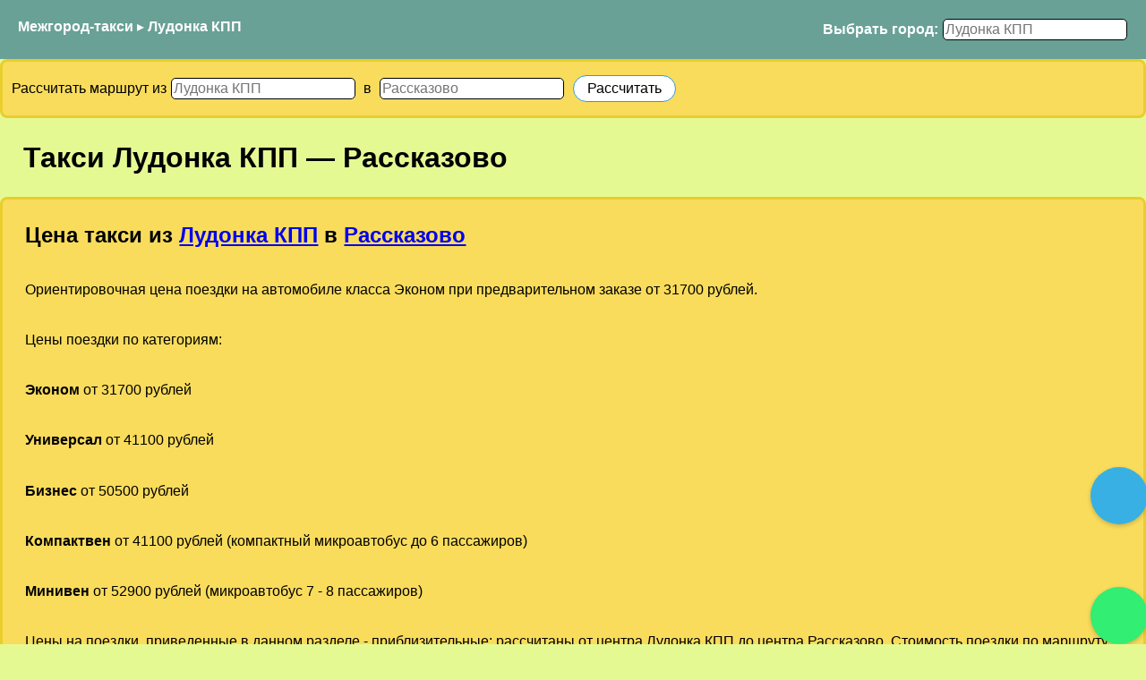

--- FILE ---
content_type: text/html
request_url: https://mezhgorod-taksi.ru/ludonka-kpp/rasskazovo/
body_size: 8565
content:
<!DOCTYPE html> <html lang="ru"> <head> <meta charset="utf-8"> <meta http-equiv="Content-Type" content="text/html; charset=utf-8"> <meta http-equiv="X-UA-Compatible" content="IE=edge"> <meta name="viewport" content="width=device-width, initial-scale=1, user-scalable=no"> <meta name="HandheldFriendly" content="true" > <meta name="MobileOptimized" content="width"> <meta name="robots" content="all" /> <link rel="icon" type="image/png" href="/static/img/favicon-32x32.png" sizes="32x32"> <link rel="icon" type="image/png" href="/static/img/favicon-120x120.png" sizes="120x120"> <link rel="icon" type="image/png" href="/static/img/favicon-192x192.png" sizes="192x192"> <link rel="apple-touch-icon" href="/static/img/favicon-180x180.png"/ sizes="180x180"> <link rel="icon" type="image/x-icon" href="/static/img/favicon.ico"> <link rel="icon" type="image/vnd.microsoft.icon" href="/static/img/favicon.ico"> <link rel="shortcut icon" href="/static/img/favicon.ico" > <script defer src="https://ajax.googleapis.com/ajax/libs/jquery/1.7.2/jquery.min.js"></script> <link rel="preconnect" href="//mc.yandex.ru"> <link href="/js/style.css" type="text/css" rel="stylesheet">  <title>Междугороднее такси Лудонка КПП Рассказово Цена</title> <meta name="description" content="Вызвать междугороднее такси из г. Лудонка КПП в Рассказово. Такси дешево Лудонка КПП Рассказово. Расчет цены и маршрут бесплатно."> <meta name="keywords" content="тариф такси межгород, цена такси, стоимость такси Uber, расчет Яндекс.такси, в Лудонка КПП, междугороднее такси, универсал, минивен"> <meta property="og:title" content="Междугороднее такси Лудонка КПП Рассказово Цена"> <meta property="og:type" content="website"> <meta property="og:url" content="https://mezhgorod-taksi.ru/ludonka-kpp/rasskazovo/"> <meta property="og:description" content="Вызвать междугороднее такси из г. Лудонка КПП в Рассказово. Такси дешево Лудонка КПП Рассказово. Расчет цены и маршрут бесплатно."> <link rel="canonical" href="https://mezhgorod-taksi.ru/ludonka-kpp/rasskazovo/"> </head> <body> <script defer src="/js/search_box.js" type="text/javascript"></script> <div class="container menu" > <div class="row"> <div class="column" style="display: flex; flex-direction: row; justify-content: space-between;"> <span style="color:#fff"> <a class="underline menu" href="/">Межгород-такси</a> &rtrif; <a class="underline menu" href='../../ludonka-kpp/'>Лудонка КПП</a> </span> <span style="color:#0FA0CE; right:0; padd1ing: 10px;" style="text-align: right;"> <span id="search_area"> <form action="" method="GET"> <label for="query" class="menu">Выбрать город:</label> <input type="text" class="accent" name="query" id="search_box" value="" autocomplete="off" placeholder="Лудонка КПП" aria-label="Выбрать город"> <div id="search_advice_wrapper"></div> </form> </span> </span> </div> </div> </div> <header class="pattern"> <div class="container" s1tyle="background: red;" s1tyle="display: flex; flex-direction: row; j1ustify-content: space-between; padding: 10px; background: red;"> <div> <div class="wrap"> <div class="left_col info" style="padding: 10px; b1ackground: white;"> <form id="search_route" ac1tion="" me1thod="GET"> <span id="search1_area">Рассчитать маршрут из <input type="text" class="accent" name="search1_box" id="search1_box" value="" autocomplete="off" placeholder="Лудонка КПП" aria-label="Откуда"> <input type="hidden" name="search1_lat" id="search1_lat" value="ludonka-kpp"> <div id="search1_advice_wrapper"></div> </span> <span id="search2_area">&nbsp;в&nbsp; <input type="text" class="accent" name="search2_box" id="search2_box" value="" autocomplete="off" placeholder="Рассказово" aria-label="Куда"> <input type="hidden" name="search2_lat" id="search2_lat" value="rasskazovo"> <div id="search2_advice_wrapper"></div> <input type="submit" value="Рассчитать" id="search_route_submit" class="accent" s1tyle="background: #69A197; color: white; border: none; font-size: medium;"> </span> </form> </div> </div> </div> </div>  <script type="text/javascript" > (function(m,e,t,r,i,k,a){m[i]=m[i]||function(){(m[i].a=m[i].a||[]).push(arguments)}; m[i].l=1*new Date(); for (var j = 0; j < document.scripts.length; j++) {if (document.scripts[j].src === r) { return; }} k=e.createElement(t),a=e.getElementsByTagName(t)[0],k.async=1,k.src=r,a.parentNode.insertBefore(k,a)}) (window, document, "script", "https://mc.yandex.ru/metrika/tag.js", "ym"); ym(93704671, "init", { clickmap:true, trackLinks:true, accurateTrackBounce:true }); </script> <noscript><div><img src="https://mc.yandex.ru/watch/93704671" style="position:absolute; left:-9999px;" alt="" /></div></noscript>  </header> <div class="container"> <div> <h1>Такси <span id='pickupLabel' class="pointLabel">Лудонка КПП</span> — <span id='dropoffLabel' class="pointLabel">Рассказово</span></h1> </div> <div class="wrap"> <div class="left_col info"> <h2>Цена такси из <a href="../../ludonka-kpp/">Лудонка КПП</a> в <a href="../../rasskazovo/">Рассказово</a></h2> <p>Ориентировочная цена поездки на автомобиле класса Эконом при предварительном заказе от 31700 рублей.</p> <p>Цены поездки по категориям:</p> <p><b>Эконом</b> от 31700 рублей</p> <p><b>Универсал</b> от 41100 рублей</p> <p><b>Бизнес</b> от 50500 рублей</p> <p><b>Компактвен</b> от 41100 рублей (компактный микроавтобус до 6 пассажиров)</p> <p><b>Минивен</b> от 52900 рублей (микроавтобус 7 - 8 пассажиров)</p> <p>Цены на поездки, приведенные в данном разделе - приблизительные: рассчитаны от центра Лудонка КПП до центра Рассказово. Стоимость поездки по маршруту Лудонка КПП - Рассказово является фиксированной при оформлении заказа и не зависит от остановок в пути.</p> <p>Указана ориентировочная цена. Скидки предоставлются по акциями и при предварительном заказе. Расчет цены уточняйте при обращении.</p> <p>Заказать междугороднюю поездку по телефону <a href="tel:+79395550139">Нажмите чтобы позвонить +79395550139</a> - мы работаем круглосуточно</p> </div> <div class="right_col info"> <h2>Параметры поездки</h2> <p> Время в пути: <b>16 часов 32 минут </b> </p> <p> Расстояние: <b>1176 км</b> (731 миль). </p> <p> Основой для рассчитанных ниже цен такси были использованы <a class="underline" href='../../ludonka-kpp/#tarify'>тарифы такси в Лудонка КПП</a>. </p> <p> Сколько будет фактически взиматься за поездку между городами <span class="pointLabel">Лудонка КПП</span> и <span class="pointLabel">Рассказово</span>, может варьироваться в зависимости от времени суток, дополнительных сборов за использование дорог, дорожных и погодных условий, неточности собранных данных о ценах и т.д. </p> <p>Наши операторы всегда на связи и готовы помочь с выбором тарифа, рассчитать стоимость и оформить заказ</p> </div> <div class="left_col info"> <h2>Маршрут поездки</h2> <p> Посмотреть маршрут на <a href="https://yandex.ru/maps/?ll=27.77789800%2C57.13213900&rtext=57.13213900%2C27.77789800~52.65388330%2C41.87428500" target="_blank">карте Яндекс</a> </p> <p> GPS координаты условных начальной и конечной точки маршрута: </p> <p>Старт: <b>57.13213900,27.77789800</b> Посмотреть на <a href="https://yandex.ru/maps/?ll=27.77789800%2C57.13213900" target="_blank">карте Яндекс</a>, <a href="https://www.google.com/maps?q=57.13213900%2C27.77789800">карте Google</a></p> <p>Финиш: <b>52.65388330,41.87428500</b> Посмотреть на <a href="https://yandex.ru/maps/?ll=41.87428500%2C52.65388330" target="_blank">карте Яндекс</a>, <a href="https://www.google.com/maps?q=52.65388330%2C41.87428500">карте Google</a></p> </div> <div class="right_col info"> <h2>Междугороднее такси из Лудонка КПП</h2> <p>Для оформления заказа такси <a href="tel:+79395550139">Нажмите чтобы позвонить +79395550139</a> - мы работаем круглосуточно</p> <p>Указана минимальная цена со скидками. Вы платите только фиксированную цену за километраж поездки. Время в пути и ожидание в аэропорту не влияют на цену.</p> <h3>Популярные маршруты</h3> <table> <table style="margin-left: 12px;"><tr><td><a href="../pskov/" title="Такси Лудонка КПП - Псков">Лудонка КПП - Псков</a></td><td>&nbsp;&nbsp;3200 Рублей</td></tr><tr><td><a href="../poddorye/" title="Такси Лудонка КПП - Поддорье">Лудонка КПП - Поддорье</a></td><td>&nbsp;&nbsp;8900 Рублей</td></tr><tr><td><a href="../volot/" title="Такси Лудонка КПП - Волот">Лудонка КПП - Волот</a></td><td>&nbsp;&nbsp;7100 Рублей</td></tr><tr><td><a href="../shimsk/" title="Такси Лудонка КПП - Шимск">Лудонка КПП - Шимск</a></td><td>&nbsp;&nbsp;6900 Рублей</td></tr><tr><td><a href="../batetskiy/" title="Такси Лудонка КПП - Батецкий">Лудонка КПП - Батецкий</a></td><td>&nbsp;&nbsp;7700 Рублей</td></tr><tr><td><a href="../marevo/" title="Такси Лудонка КПП - Марево">Лудонка КПП - Марево</a></td><td>&nbsp;&nbsp;10000 Рублей</td></tr><tr><td><a href="../parfino/" title="Такси Лудонка КПП - Парфино">Лудонка КПП - Парфино</a></td><td>&nbsp;&nbsp;8700 Рублей</td></tr><tr><td><a href="../moskva/" title="Такси Лудонка КПП - Москва">Лудонка КПП - Москва</a></td><td>&nbsp;&nbsp;18700 Рублей</td></tr><tr><td><a href="../sankt-peterburg/" title="Такси Лудонка КПП - Санкт-Петербург">Лудонка КПП - Санкт-Петербург</a></td><td>&nbsp;&nbsp;10900 Рублей</td></tr><tr><td><a href="../nizhniy-novgorod/" title="Такси Лудонка КПП - Нижний Новгород">Лудонка КПП - Нижний Новгород</a></td><td>&nbsp;&nbsp;30600 Рублей</td></tr><tr><td><a href="../donetsk-donetskaya/" title="Такси Лудонка КПП - Донецк, Донецкая">Лудонка КПП - Донецк, Донецкая</a></td><td>&nbsp;&nbsp;50000 Рублей</td></tr><tr><td><a href="../voronezh/" title="Такси Лудонка КПП - Воронеж">Лудонка КПП - Воронеж</a></td><td>&nbsp;&nbsp;32400 Рублей</td></tr><tr><td><a href="../yaroslavl/" title="Такси Лудонка КПП - Ярославль">Лудонка КПП - Ярославль</a></td><td>&nbsp;&nbsp;25500 Рублей</td></tr><tr><td><a href="../ryazan/" title="Такси Лудонка КПП - Рязань">Лудонка КПП - Рязань</a></td><td>&nbsp;&nbsp;24400 Рублей</td></tr><tr><td><a href="../lipetsk/" title="Такси Лудонка КПП - Липецк">Лудонка КПП - Липецк</a></td><td>&nbsp;&nbsp;30300 Рублей</td></tr><tr><td><a href="../tula/" title="Такси Лудонка КПП - Тула">Лудонка КПП - Тула</a></td><td>&nbsp;&nbsp;23300 Рублей</td></tr><tr><td><a href="../mariupol/" title="Такси Лудонка КПП - Мариуполь">Лудонка КПП - Мариуполь</a></td><td>&nbsp;&nbsp;50800 Рублей</td></tr><tr><td><a href="../bryansk/" title="Такси Лудонка КПП - Брянск">Лудонка КПП - Брянск</a></td><td>&nbsp;&nbsp;18000 Рублей</td></tr><tr><td><a href="../kursk/" title="Такси Лудонка КПП - Курск">Лудонка КПП - Курск</a></td><td>&nbsp;&nbsp;25000 Рублей</td></tr><tr><td><a href="../ivanovo/" title="Такси Лудонка КПП - Иваново">Лудонка КПП - Иваново</a></td><td>&nbsp;&nbsp;27200 Рублей</td></tr><tr><td><a href="../tver/" title="Такси Лудонка КПП - Тверь">Лудонка КПП - Тверь</a></td><td>&nbsp;&nbsp;16200 Рублей</td></tr><tr><td><a href="../sevastopol/" title="Такси Лудонка КПП - Севастополь">Лудонка КПП - Севастополь</a></td><td>&nbsp;&nbsp;67700 Рублей</td></tr></table> </table> <h3>Ближайшие направления из Лудонка КПП</h3> <table> <table style="margin-left: 12px;"><tr><td><a href="../pytalovo/" title="Такси Лудонка КПП - Пыталово">Лудонка КПП - Пыталово</a></td><td>&nbsp;&nbsp;1000 Рублей</td></tr><tr><td><a href="../ubylinka-kpp/" title="Такси Лудонка КПП - Убылинка КПП">Лудонка КПП - Убылинка КПП</a></td><td>&nbsp;&nbsp;1200 Рублей</td></tr><tr><td><a href="../palkino/" title="Такси Лудонка КПП - Палкино">Лудонка КПП - Палкино</a></td><td>&nbsp;&nbsp;1600 Рублей</td></tr><tr><td><a href="../izborsk/" title="Такси Лудонка КПП - Изборск">Лудонка КПП - Изборск</a></td><td>&nbsp;&nbsp;2200 Рублей</td></tr><tr><td><a href="../ostrov/" title="Такси Лудонка КПП - Остров">Лудонка КПП - Остров</a></td><td>&nbsp;&nbsp;1700 Рублей</td></tr><tr><td><a href="../krasnogorodsk/" title="Такси Лудонка КПП - Красногородск">Лудонка КПП - Красногородск</a></td><td>&nbsp;&nbsp;1600 Рублей</td></tr><tr><td><a href="../pechory/" title="Такси Лудонка КПП - Печоры">Лудонка КПП - Печоры</a></td><td>&nbsp;&nbsp;2800 Рублей</td></tr><tr><td><a href="../kunichina-gora-kpp/" title="Такси Лудонка КПП - Куничина гора КПП">Лудонка КПП - Куничина гора КПП</a></td><td>&nbsp;&nbsp;2800 Рублей</td></tr><tr><td><a href="../shumilkino-kpp/" title="Такси Лудонка КПП - Шумилкино КПП">Лудонка КПП - Шумилкино КПП</a></td><td>&nbsp;&nbsp;3000 Рублей</td></tr><tr><td><a href="../burachki-kpp/" title="Такси Лудонка КПП - Бурачки КПП">Лудонка КПП - Бурачки КПП</a></td><td>&nbsp;&nbsp;4200 Рублей</td></tr><tr><td><a href="../pskov/" title="Такси Лудонка КПП - Псков">Лудонка КПП - Псков</a></td><td>&nbsp;&nbsp;3200 Рублей</td></tr><tr><td><a href="../pushkinskiye-gory/" title="Такси Лудонка КПП - Пушкинские Горы">Лудонка КПП - Пушкинские Горы</a></td><td>&nbsp;&nbsp;3200 Рублей</td></tr><tr><td><a href="../opochka/" title="Такси Лудонка КПП - Опочка">Лудонка КПП - Опочка</a></td><td>&nbsp;&nbsp;2400 Рублей</td></tr><tr><td><a href="../sebezh/" title="Такси Лудонка КПП - Себеж">Лудонка КПП - Себеж</a></td><td>&nbsp;&nbsp;3900 Рублей</td></tr><tr><td><a href="../gdov/" title="Такси Лудонка КПП - Гдов">Лудонка КПП - Гдов</a></td><td>&nbsp;&nbsp;6400 Рублей</td></tr></table> </table> <p>Указаны ориентировочные цены в данном направлении и не являются публичной офертой.</p> <p>Обычно на заказ подаются иномарки эконом-класса, так же мы можем предложить варианты подешевле или более комфортные варианты, а так же бизнес-класс, минивены и т.п.</p> </div> <div class="left_col info"> <h2>Вопросы и ответы</h2> <h3 class="info__question-title">Расстояние между городами Лудонка КПП и Рассказово?</h3> <p>Расстояние между городами <a href="../../ludonka-kpp/">Лудонка КПП</a> и <a href="../../rasskazovo/">Рассказово</a> - <b>1176 км (731 миль)</b>.</p> <h3 class="info__question-title">Сколько времени ехать на такси из Лудонка КПП в Рассказово?</h3> <p>Время в пути на такси приблизительно <b>16 часов 32 минут </b>.</p> <h3 class="info__question-title">Как заказать междугороднее такси из Лудонка КПП в Рассказово?</h3> <p>Просто позвоните по номеру телефона <a href="tel:+79395550139">+79395550139</a>.</p> <h3 class="info__question-title">Как заказать городское такси в Лудонка КПП?</h3> <p>Выберите местную службу такси или агрегатор такси на странице города: <a href="../../ludonka-kpp/">Лудонка КПП</a>.</p> <h3 class="info__question-title">Как добраться из города Лудонка КПП в город Рассказово, если нет такси?</h3> <p>Не доступно такси? Чтобы добраться из Лудонка КПП в Рассказово, можно рассмотреть автобус, прокат авто, блаблакар и другие <a rel="nofollow" target="_blank" href="https://www.google.com/maps/dir/?api=1&origin=57.13213900,27.77789800&destination=52.65388330,41.87428500&travelmode=transit&hl=ru">альтернативные варианты транспорта &rarr;</a> </p> </div> <div class="right_col info"> <h2>Альтернативные варианты транспорта</h2> <p> <span style="display: inline-block; position: relative; cursor: pointer; color: #fff; background: #fff; border: 1px solid #3498db; padding: 5px 15px; border-radius: 15px; margin: 5px 5px 5px 0;"> <a rel="nofollow" target="_blank" href="https://www.google.com/maps/dir/?api=1&origin=57.13213900,27.77789800&destination=52.65388330,41.87428500&travelmode=transit&hl=ru">Общественный транспорт</a> </span> <span style="display: inline-block; position: relative; cursor: pointer; color: #fff; background: #fff; border: 1px solid #3498db; padding: 5px 15px; border-radius: 15px; margin: 5px 5px 5px 0;"> <a rel="nofollow" target="_top" href="https://www.kqzyfj.com/click-100460568-13954417" > Автопрокат </a> </span> <span style="display: inline-block; position: relative; cursor: pointer; color: #fff; background: #fff; border: 1px solid #3498db; padding: 5px 15px; border-radius: 15px; margin: 5px 5px 5px ;"> <a rel="nofollow" target="_blank" href="https://www.google.com/maps/dir/?api=1&origin=57.13213900,27.77789800&destination=52.65388330,41.87428500&travelmode=driving&hl=ru">На автомобиле</a> </span> <span style="display: inline-block; position: relative; cursor: pointer; color: #fff; background: #fff; border: 1px solid #3498db; padding: 5px 15px; border-radius: 15px; margin: 5px 5px 5px 0;"> <a rel="nofollow" target="_blank" href="https://www.google.com/maps/dir/?api=1&origin=57.13213900,27.77789800&destination=52.65388330,41.87428500&travelmode=bicycling&hl=ru">На велосипеде</a> </span> <span style="display: inline-block; position: relative; cursor: pointer; color: #fff; background: #fff; border: 1px solid #3498db; padding: 5px 15px; border-radius: 15px; margin: 5px 5px 5px 0;"> <a rel="nofollow" target="_blank" href="https://www.google.com/maps/dir/?api=1&origin=57.13213900,27.77789800&destination=52.65388330,41.87428500&travelmode=walking&hl=ru">Пешком</a> </span> </p> </div> </div> </div> <script> function myclick(type) { var phone = "+79395550139"; var whatsapp = "+79395550139"; var username = "mezhgorodtaksi"; var link = document.createElement("a"); link.target = "_blank"; if (type == "phone") { link.href = "tel:"+phone; link.target = ""; } if (type == "whatsapp") { whatsapp.replace('+',''); link.href = "https://wa.me/"+whatsapp; } if (type == "telegram") { link.href = "https://t.me/"+username; } link.click(); } //</script> <style> .wbutton { box-shadow: 0 2px 5px rgb(0 0 0 / 20%); cursor: pointer; display: -ms-flexbox; display: flex; margin-bottom: 3px; margin-right: 3px; height: 36px; padding: 14px; width: 36px; border-radius: 50%; } .uh { top: 10px; width: 222px; height: 508px; display: flex; } .uv { top: 10px; width: 72px; height: 508px; display: blok; } .dv { bottom: 10px; width: 62px; height: 188px; display: blok; position: absolute; } .dh { bottom: 10px; width: 222px; height: 72px; display: flex; } </style>  <div scrolling="no" style="border-width: 0px; position: fixed; z-index: 99999; right: 0px; " class="dv"> <a id="tgbt" onclick="myclick('telegram');" class="wbutton" style="background:#38b0e3;position: relative;" href="https://t.me/mezhgorodtaksi" target="_blank"><svg id="Livello_1" xmlns="http://www.w3.org/2000/svg" xmlns:xlink="http://www.w3.org/1999/xlink" viewBox="50 55 140 140"><title>Написать в Telegram</title> <path d="M81.229,128.772l14.237,39.406s1.78,3.687,3.686,3.687,30.255-29.492,30.255-29.492l31.525-60.89L81.737,118.6Z" fill="#c8daea"/> <path d="M100.106,138.878l-2.733,29.046s-1.144,8.9,7.754,0,17.415-15.763,17.415-15.763" fill="#a9c6d8"/> <path d="M81.486,130.178,52.2,120.636s-3.5-1.42-2.373-4.64c.232-.664.7-1.229,2.1-2.2,6.489-4.523,120.106-45.36,120.106-45.36s3.208-1.081,5.1-.362a2.766,2.766,0,0,1,1.885,2.055,9.357,9.357,0,0,1,.254,2.585c-.009.752-.1,1.449-.169,2.542-.692,11.165-21.4,94.493-21.4,94.493s-1.239,4.876-5.678,5.043A8.13,8.13,0,0,1,146.1,172.5c-8.711-7.493-38.819-27.727-45.472-32.177a1.27,1.27,0,0,1-.546-.9c-.093-.469.417-1.05.417-1.05s52.426-46.6,53.821-51.492c.108-.379-.3-.566-.848-.4-3.482,1.281-63.844,39.4-70.506,43.607A3.21,3.21,0,0,1,81.486,130.178Z" fill="#fff"/> </svg> </a> <a id="wabt" onclick="myclick('whatsapp');" class="wbutton" style="background:#57d163; background:limegreen;position: relative;" href="https://wa.me/+79395550139" target="_blank"><svg s1tyle="background:lime;" xmlns="http://www.w3.org/2000/svg" viewBox="10 10 155.216 155.552" v1iewBox="10 10 175.216 175.552"><title>Написать в WhatsApp</title> <defs><linearGradient id="b" x1="85.915" x2="86.535" y1="32.567" y2="137.092" gradientUnits="userSpaceOnUse"> <stop offset="0" stop-color="#57d163"/><stop offset="1" stop-color="#23b33a"/></linearGradient> <filter id="a" width="1.115" height="1.114" x="-.057" y="-.057" color-interpolation-filters="sRGB"> <feGaussianBlur stdDeviation="3.531"/></filter></defs> <path fill="#b3b3b3" d="m54.532 138.45 2.235 1.324c9.387 5.571 20.15 8.518 31.126 8.523h.023c33.707 0 61.139-27.426 61.153-61.135.006-16.335-6.349-31.696-17.895-43.251A60.75 60.75 0 0 0 87.94 25.983c-33.733 0-61.166 27.423-61.178 61.13a60.98 60.98 0 0 0 9.349 32.535l1.455 2.312-6.179 22.558zm-40.811 23.544L24.16 123.88c-6.438-11.154-9.825-23.808-9.821-36.772.017-40.556 33.021-73.55 73.578-73.55 19.681.01 38.154 7.669 52.047 21.572s21.537 32.383 21.53 52.037c-.018 40.553-33.027 73.553-73.578 73.553h-.032c-12.313-.005-24.412-3.094-35.159-8.954zm0 0" filter="url(#a)"/> <path fill="#fff" d="m12.966 161.238 10.439-38.114a73.42 73.42 0 0 1-9.821-36.772c.017-40.556 33.021-73.55 73.578-73.55 19.681.01 38.154 7.669 52.047 21.572s21.537 32.383 21.53 52.037c-.018 40.553-33.027 73.553-73.578 73.553h-.032c-12.313-.005-24.412-3.094-35.159-8.954z"/> <path fill="url(#linearGradient1780)" d="M87.184 25.227c-33.733 0-61.166 27.423-61.178 61.13a60.98 60.98 0 0 0 9.349 32.535l1.455 2.312-6.179 22.559 23.146-6.069 2.235 1.324c9.387 5.571 20.15 8.518 31.126 8.524h.023c33.707 0 61.14-27.426 61.153-61.135a60.75 60.75 0 0 0-17.895-43.251 60.75 60.75 0 0 0-43.235-17.929z"/> <path fill="url(#b)" d="M87.184 25.227c-33.733 0-61.166 27.423-61.178 61.13a60.98 60.98 0 0 0 9.349 32.535l1.455 2.313-6.179 22.558 23.146-6.069 2.235 1.324c9.387 5.571 20.15 8.517 31.126 8.523h.023c33.707 0 61.14-27.426 61.153-61.135a60.75 60.75 0 0 0-17.895-43.251 60.75 60.75 0 0 0-43.235-17.928z"/> <path fill="#fff" fill-rule="evenodd" d="M68.772 55.603c-1.378-3.061-2.828-3.123-4.137-3.176l-3.524-.043c-1.226 0-3.218.46-4.902 2.3s-6.435 6.287-6.435 15.332 6.588 17.785 7.506 19.013 12.718 20.381 31.405 27.75c15.529 6.124 18.689 4.906 22.061 4.6s10.877-4.447 12.408-8.74 1.532-7.971 1.073-8.74-1.685-1.226-3.525-2.146-10.877-5.367-12.562-5.981-2.91-.919-4.137.921-4.746 5.979-5.819 7.206-2.144 1.381-3.984.462-7.76-2.861-14.784-9.124c-5.465-4.873-9.154-10.891-10.228-12.73s-.114-2.835.808-3.751c.825-.824 1.838-2.147 2.759-3.22s1.224-1.84 1.836-3.065.307-2.301-.153-3.22-4.032-10.011-5.666-13.647"/> </svg> </a> <a id="phbt" onclick="myclick('phone');" style="color: white; background: #32EE72; position: relative;" class="wbutton" href="tel:++79395550139"><svg aria-hidden="true" focusable="false" data-prefix="fas" data-icon="phone-alt" class="fa-phone" role="img" xmlns="http://www.w3.org/2000/svg" viewBox="0 0 512 512" data-messenger-type="phone"><title>Позвонить по телефону</title><path fill="currentColor" d="M497.39 361.8l-112-48a24 24 0 0 0-28 6.9l-49.6 60.6A370.66 370.66 0 0 1 130.6 204.11l60.6-49.6a23.94 23.94 0 0 0 6.9-28l-48-112A24.16 24.16 0 0 0 122.6.61l-104 24A24 24 0 0 0 0 48c0 256.5 207.9 464 464 464a24 24 0 0 0 23.4-18.6l24-104a24.29 24.29 0 0 0-14.01-27.6z"></path></svg> </a> </div> <script>
document.getElementById("tgbt").style.visibility="visible";
document.getElementById("wabt").style.visibility="hidden";
</script>

 <footer> <div class="container footer"> <br> <br> <br> <div class="r footer"> <p> <span style="color:#555">mezhgorod-taksi.ru - надежный помощник для пользователей такси &nbsp;&nbsp;</span> </p> </div> </div> </footer>  </body> </html> 